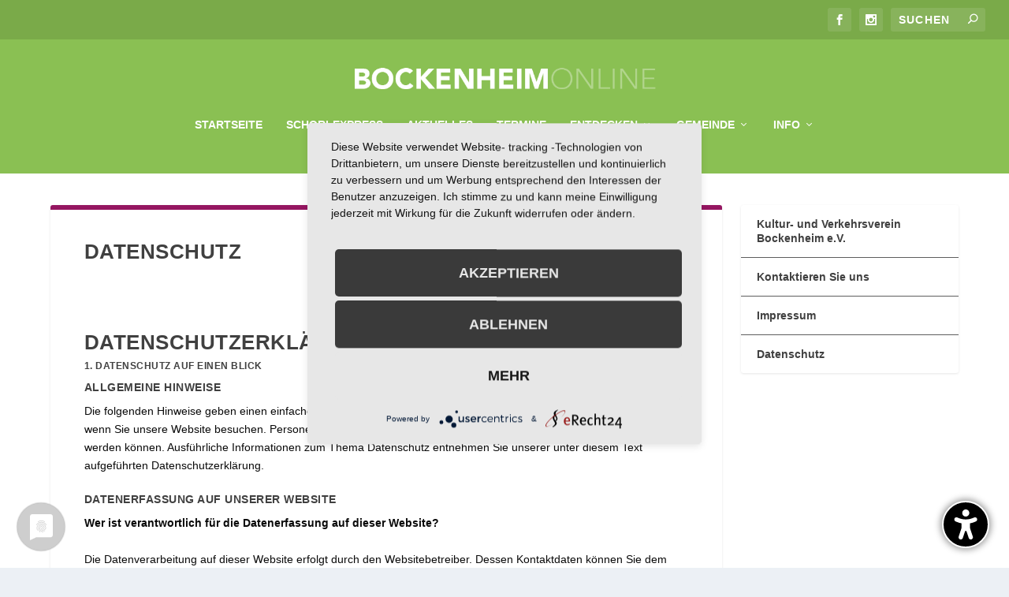

--- FILE ---
content_type: text/css
request_url: https://bockenheim-online.de/wp-content/themes/ExtraChild/style.css
body_size: 1713
content:
/*
Theme Name: ExtraChild 
Theme URI: http://grafikpunktdesign.com/
Description: Child Theme
Author: Andreas Mann
Author URI: http://grafikpunktdesign.com/
Template: Extra
Version: 2
*/


/*------------------------------------------------*/
/*------------------------------------------------*/
/*-------------------[GENERAL]--------------------*/
/*------------------------------------------------*/
/*------------------------------------------------*/


/*------------------------------------------------*/
/*-----------------[HEADER-MENU]------------------*/
/*------------------------------------------------*/


/*------------------------------------------------*/
/*------------------[HOMEPAGE]--------------------*/
/*------------------------------------------------*/


/*------------------------------------------------*/
/*------------------[SUBPAGES]--------------------*/
/*------------------------------------------------*/


/*------------------------------------------------*/
/*-------------------[Footer]---------------------*/
/*------------------------------------------------*/


/*------------------------------------------------*/
/*--------------------[RWD]-----------------------*/
/*------------------------------------------------*/

/*------------------------------------------------*/
/*--------------------[CALENDAR]-----------------------*/
/*------------------------------------------------*/

/*------------------------------------------------*/
/*------------------------------------------------*/
/*------------------------------------------------*/
/*--[ADD TUTORIAL CUSTOMIZATION BELOW THIS LINE]--*/
/*------------------------------------------------*/
/*------------------------------------------------*/
/*------------------------------------------------*/






--- FILE ---
content_type: text/javascript
request_url: https://bockenheim-online.de/wp-content/uploads/wtfdivi/wp_footer.js
body_size: 31
content:
jQuery('#footer-info').html("ERSTELLT MIT \u2665 IN DER NORDPFALZ \u2013 grafikpunktdesign - Bockenheim");jQuery(function($){});